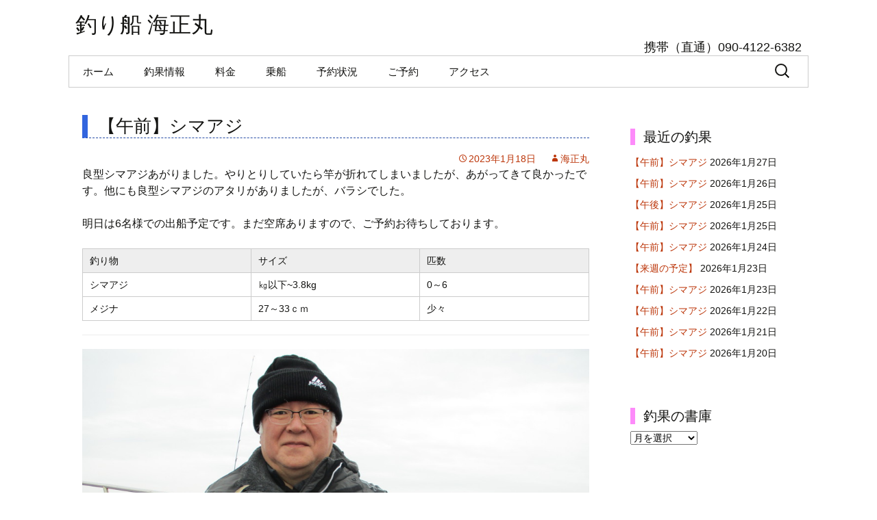

--- FILE ---
content_type: text/html; charset=UTF-8
request_url: http://shiramazukaiseimaru.com/archives/8492
body_size: 10199
content:
<!DOCTYPE html>
<!--[if IE 7]>
<html class="ie ie7" lang="ja"
	prefix="og: https://ogp.me/ns#" >
<![endif]-->
<!--[if IE 8]>
<html class="ie ie8" lang="ja"
	prefix="og: https://ogp.me/ns#" >
<![endif]-->
<!--[if !(IE 7) | !(IE 8)  ]><!-->
<html lang="ja"
	prefix="og: https://ogp.me/ns#" >
<!--<![endif]-->
<head>
	<meta charset="UTF-8">
	<meta name="viewport" content="width=device-width">
	
	<link rel="profile" href="http://gmpg.org/xfn/11">
	<link rel="pingback" href="http://shiramazukaiseimaru.com/xmlrpc.php">
	<!--[if lt IE 9]>
	<script src="http://shiramazukaiseimaru.com/wp-content/themes/twentythirteen/js/html5.js"></script>
	<![endif]-->
	
		<!-- All in One SEO 4.0.18 -->
		<title>【午前】シマアジ | 釣り船 海正丸</title>
		<meta name="description" content="良型シマアジあがりました。やりとりしていたら竿が折れてしまいましたが、あがってきて良かったです。他にも良型シマアジのアタリがありましたが、バラシでした。 明日は6名様での出船予定です。まだ空席ありますので、ご予約お待ちし … 続きを読む 【午前】シマアジ →"/>
		<link rel="canonical" href="http://shiramazukaiseimaru.com/archives/8492" />
		<meta property="og:site_name" content="釣り船 海正丸 | TEL 0470-43-1382 携帯（直通）090-4122-6382" />
		<meta property="og:type" content="article" />
		<meta property="og:title" content="【午前】シマアジ | 釣り船 海正丸" />
		<meta property="og:description" content="良型シマアジあがりました。やりとりしていたら竿が折れてしまいましたが、あがってきて良かったです。他にも良型シマアジのアタリがありましたが、バラシでした。 明日は6名様での出船予定です。まだ空席ありますので、ご予約お待ちし … 続きを読む 【午前】シマアジ →" />
		<meta property="og:url" content="http://shiramazukaiseimaru.com/archives/8492" />
		<meta property="article:published_time" content="2023-01-18T12:00:38Z" />
		<meta property="article:modified_time" content="2023-01-18T12:00:50Z" />
		<meta property="twitter:card" content="summary" />
		<meta property="twitter:domain" content="shiramazukaiseimaru.com" />
		<meta property="twitter:title" content="【午前】シマアジ | 釣り船 海正丸" />
		<meta property="twitter:description" content="良型シマアジあがりました。やりとりしていたら竿が折れてしまいましたが、あがってきて良かったです。他にも良型シマアジのアタリがありましたが、バラシでした。 明日は6名様での出船予定です。まだ空席ありますので、ご予約お待ちし … 続きを読む 【午前】シマアジ →" />
		<meta name="google" content="nositelinkssearchbox" />
		<script type="application/ld+json" class="aioseo-schema">
			{"@context":"https:\/\/schema.org","@graph":[{"@type":"WebSite","@id":"http:\/\/shiramazukaiseimaru.com\/#website","url":"http:\/\/shiramazukaiseimaru.com\/","name":"\u91e3\u308a\u8239 \u6d77\u6b63\u4e38","description":"TEL 0470-43-1382 \u643a\u5e2f\uff08\u76f4\u901a\uff09090-4122-6382","publisher":{"@id":"http:\/\/shiramazukaiseimaru.com\/#organization"}},{"@type":"Organization","@id":"http:\/\/shiramazukaiseimaru.com\/#organization","name":"\u91e3\u308a\u8239 \u6d77\u6b63\u4e38","url":"http:\/\/shiramazukaiseimaru.com\/"},{"@type":"BreadcrumbList","@id":"http:\/\/shiramazukaiseimaru.com\/archives\/8492#breadcrumblist","itemListElement":[{"@type":"ListItem","@id":"http:\/\/shiramazukaiseimaru.com\/#listItem","position":"1","item":{"@id":"http:\/\/shiramazukaiseimaru.com\/#item","name":"\u30db\u30fc\u30e0","description":"\u5357\u623f\u7dcf \u767d\u9593\u6d25\u6e2f\u300c\u6d77\u6b63\u4e38\u300d\u516c\u5f0f\u30b5\u30a4\u30c8 \u30b7\u30de\u30a2\u30b8\u5c02\u9580\u3001\u6b74\u53f2\u3068\u5b9f\u7e3e\u3067\u5fdc\u3048\u307e\u3059\uff01 \u6d77\u6b63\u4e38\uff08\u304b\u3044\u305b\u3044\u307e\u308b\uff09 \u5168\u9577\uff1a15 \u2026 \u7d9a\u304d\u3092\u8aad\u3080 \u3010\u5348\u524d\u3011\u30b7\u30de\u30a2\u30b8 \u2192","url":"http:\/\/shiramazukaiseimaru.com\/"}}]},{"@type":"Person","@id":"http:\/\/shiramazukaiseimaru.com\/archives\/author\/kaisei#author","url":"http:\/\/shiramazukaiseimaru.com\/archives\/author\/kaisei","name":"\u6d77\u6b63\u4e38","image":{"@type":"ImageObject","@id":"http:\/\/shiramazukaiseimaru.com\/archives\/8492#authorImage","url":"http:\/\/1.gravatar.com\/avatar\/4bf583d6cfc740d899a0fc9e88814344?s=96&d=mm&r=g","width":"96","height":"96","caption":"\u6d77\u6b63\u4e38"}},{"@type":"WebPage","@id":"http:\/\/shiramazukaiseimaru.com\/archives\/8492#webpage","url":"http:\/\/shiramazukaiseimaru.com\/archives\/8492","name":"\u3010\u5348\u524d\u3011\u30b7\u30de\u30a2\u30b8 | \u91e3\u308a\u8239 \u6d77\u6b63\u4e38","description":"\u826f\u578b\u30b7\u30de\u30a2\u30b8\u3042\u304c\u308a\u307e\u3057\u305f\u3002\u3084\u308a\u3068\u308a\u3057\u3066\u3044\u305f\u3089\u7aff\u304c\u6298\u308c\u3066\u3057\u307e\u3044\u307e\u3057\u305f\u304c\u3001\u3042\u304c\u3063\u3066\u304d\u3066\u826f\u304b\u3063\u305f\u3067\u3059\u3002\u4ed6\u306b\u3082\u826f\u578b\u30b7\u30de\u30a2\u30b8\u306e\u30a2\u30bf\u30ea\u304c\u3042\u308a\u307e\u3057\u305f\u304c\u3001\u30d0\u30e9\u30b7\u3067\u3057\u305f\u3002 \u660e\u65e5\u306f6\u540d\u69d8\u3067\u306e\u51fa\u8239\u4e88\u5b9a\u3067\u3059\u3002\u307e\u3060\u7a7a\u5e2d\u3042\u308a\u307e\u3059\u306e\u3067\u3001\u3054\u4e88\u7d04\u304a\u5f85\u3061\u3057 \u2026 \u7d9a\u304d\u3092\u8aad\u3080 \u3010\u5348\u524d\u3011\u30b7\u30de\u30a2\u30b8 \u2192","inLanguage":"ja","isPartOf":{"@id":"http:\/\/shiramazukaiseimaru.com\/#website"},"breadcrumb":{"@id":"http:\/\/shiramazukaiseimaru.com\/archives\/8492#breadcrumblist"},"author":"http:\/\/shiramazukaiseimaru.com\/archives\/8492#author","creator":"http:\/\/shiramazukaiseimaru.com\/archives\/8492#author","image":{"@type":"ImageObject","@id":"http:\/\/shiramazukaiseimaru.com\/#mainImage","url":"http:\/\/shiramazukaiseimaru.com\/wp-content\/uploads\/2023\/01\/IMG_1023.jpg","width":"1024","height":"768"},"primaryImageOfPage":{"@id":"http:\/\/shiramazukaiseimaru.com\/archives\/8492#mainImage"},"datePublished":"2023-01-18T12:00:38+09:00","dateModified":"2023-01-18T12:00:50+09:00"},{"@type":"Article","@id":"http:\/\/shiramazukaiseimaru.com\/archives\/8492#article","name":"\u3010\u5348\u524d\u3011\u30b7\u30de\u30a2\u30b8 | \u91e3\u308a\u8239 \u6d77\u6b63\u4e38","description":"\u826f\u578b\u30b7\u30de\u30a2\u30b8\u3042\u304c\u308a\u307e\u3057\u305f\u3002\u3084\u308a\u3068\u308a\u3057\u3066\u3044\u305f\u3089\u7aff\u304c\u6298\u308c\u3066\u3057\u307e\u3044\u307e\u3057\u305f\u304c\u3001\u3042\u304c\u3063\u3066\u304d\u3066\u826f\u304b\u3063\u305f\u3067\u3059\u3002\u4ed6\u306b\u3082\u826f\u578b\u30b7\u30de\u30a2\u30b8\u306e\u30a2\u30bf\u30ea\u304c\u3042\u308a\u307e\u3057\u305f\u304c\u3001\u30d0\u30e9\u30b7\u3067\u3057\u305f\u3002 \u660e\u65e5\u306f6\u540d\u69d8\u3067\u306e\u51fa\u8239\u4e88\u5b9a\u3067\u3059\u3002\u307e\u3060\u7a7a\u5e2d\u3042\u308a\u307e\u3059\u306e\u3067\u3001\u3054\u4e88\u7d04\u304a\u5f85\u3061\u3057 \u2026 \u7d9a\u304d\u3092\u8aad\u3080 \u3010\u5348\u524d\u3011\u30b7\u30de\u30a2\u30b8 \u2192","headline":"\u3010\u5348\u524d\u3011\u30b7\u30de\u30a2\u30b8","author":{"@id":"http:\/\/shiramazukaiseimaru.com\/archives\/author\/kaisei#author"},"publisher":{"@id":"http:\/\/shiramazukaiseimaru.com\/#organization"},"datePublished":"2023-01-18T12:00:38+09:00","dateModified":"2023-01-18T12:00:50+09:00","articleSection":"\u91e3\u679c","mainEntityOfPage":{"@id":"http:\/\/shiramazukaiseimaru.com\/archives\/8492#webpage"},"isPartOf":{"@id":"http:\/\/shiramazukaiseimaru.com\/archives\/8492#webpage"},"image":{"@type":"ImageObject","@id":"http:\/\/shiramazukaiseimaru.com\/#articleImage","url":"http:\/\/shiramazukaiseimaru.com\/wp-content\/uploads\/2023\/01\/IMG_1023.jpg","width":"1024","height":"768"}}]}
		</script>
		<!-- All in One SEO -->

<link rel='dns-prefetch' href='//fonts.googleapis.com' />
<link rel='dns-prefetch' href='//s.w.org' />
<link href='https://fonts.gstatic.com' crossorigin rel='preconnect' />
<link rel="alternate" type="application/rss+xml" title="釣り船 海正丸 &raquo; フィード" href="http://shiramazukaiseimaru.com/feed" />
<link rel="alternate" type="application/rss+xml" title="釣り船 海正丸 &raquo; コメントフィード" href="http://shiramazukaiseimaru.com/comments/feed" />
		<script>
			window._wpemojiSettings = {"baseUrl":"https:\/\/s.w.org\/images\/core\/emoji\/13.0.1\/72x72\/","ext":".png","svgUrl":"https:\/\/s.w.org\/images\/core\/emoji\/13.0.1\/svg\/","svgExt":".svg","source":{"concatemoji":"http:\/\/shiramazukaiseimaru.com\/wp-includes\/js\/wp-emoji-release.min.js?ver=5.7.14"}};
			!function(e,a,t){var n,r,o,i=a.createElement("canvas"),p=i.getContext&&i.getContext("2d");function s(e,t){var a=String.fromCharCode;p.clearRect(0,0,i.width,i.height),p.fillText(a.apply(this,e),0,0);e=i.toDataURL();return p.clearRect(0,0,i.width,i.height),p.fillText(a.apply(this,t),0,0),e===i.toDataURL()}function c(e){var t=a.createElement("script");t.src=e,t.defer=t.type="text/javascript",a.getElementsByTagName("head")[0].appendChild(t)}for(o=Array("flag","emoji"),t.supports={everything:!0,everythingExceptFlag:!0},r=0;r<o.length;r++)t.supports[o[r]]=function(e){if(!p||!p.fillText)return!1;switch(p.textBaseline="top",p.font="600 32px Arial",e){case"flag":return s([127987,65039,8205,9895,65039],[127987,65039,8203,9895,65039])?!1:!s([55356,56826,55356,56819],[55356,56826,8203,55356,56819])&&!s([55356,57332,56128,56423,56128,56418,56128,56421,56128,56430,56128,56423,56128,56447],[55356,57332,8203,56128,56423,8203,56128,56418,8203,56128,56421,8203,56128,56430,8203,56128,56423,8203,56128,56447]);case"emoji":return!s([55357,56424,8205,55356,57212],[55357,56424,8203,55356,57212])}return!1}(o[r]),t.supports.everything=t.supports.everything&&t.supports[o[r]],"flag"!==o[r]&&(t.supports.everythingExceptFlag=t.supports.everythingExceptFlag&&t.supports[o[r]]);t.supports.everythingExceptFlag=t.supports.everythingExceptFlag&&!t.supports.flag,t.DOMReady=!1,t.readyCallback=function(){t.DOMReady=!0},t.supports.everything||(n=function(){t.readyCallback()},a.addEventListener?(a.addEventListener("DOMContentLoaded",n,!1),e.addEventListener("load",n,!1)):(e.attachEvent("onload",n),a.attachEvent("onreadystatechange",function(){"complete"===a.readyState&&t.readyCallback()})),(n=t.source||{}).concatemoji?c(n.concatemoji):n.wpemoji&&n.twemoji&&(c(n.twemoji),c(n.wpemoji)))}(window,document,window._wpemojiSettings);
		</script>
		<style>
img.wp-smiley,
img.emoji {
	display: inline !important;
	border: none !important;
	box-shadow: none !important;
	height: 1em !important;
	width: 1em !important;
	margin: 0 .07em !important;
	vertical-align: -0.1em !important;
	background: none !important;
	padding: 0 !important;
}
</style>
	<link rel='stylesheet' id='colorbox-theme1-css'  href='http://shiramazukaiseimaru.com/wp-content/plugins/jquery-colorbox/themes/theme1/colorbox.css?ver=4.6.2' media='screen' />
<link rel='stylesheet' id='wp-block-library-css'  href='http://shiramazukaiseimaru.com/wp-includes/css/dist/block-library/style.min.css?ver=5.7.14' media='all' />
<link rel='stylesheet' id='wp-block-library-theme-css'  href='http://shiramazukaiseimaru.com/wp-includes/css/dist/block-library/theme.min.css?ver=5.7.14' media='all' />
<link rel='stylesheet' id='twentythirteen-fonts-css'  href='https://fonts.googleapis.com/css?family=Source+Sans+Pro%3A300%2C400%2C700%2C300italic%2C400italic%2C700italic%7CBitter%3A400%2C700&#038;subset=latin%2Clatin-ext&#038;display=fallback' media='all' />
<link rel='stylesheet' id='genericons-css'  href='http://shiramazukaiseimaru.com/wp-content/themes/twentythirteen/genericons/genericons.css?ver=3.0.3' media='all' />
<link rel='stylesheet' id='twentythirteen-style-css'  href='http://shiramazukaiseimaru.com/wp-content/themes/kaiseimaru/style.css?ver=20190507' media='all' />
<link rel='stylesheet' id='twentythirteen-block-style-css'  href='http://shiramazukaiseimaru.com/wp-content/themes/twentythirteen/css/blocks.css?ver=20190102' media='all' />
<!--[if lt IE 9]>
<link rel='stylesheet' id='twentythirteen-ie-css'  href='http://shiramazukaiseimaru.com/wp-content/themes/twentythirteen/css/ie.css?ver=20150214' media='all' />
<![endif]-->
<script src='http://shiramazukaiseimaru.com/wp-includes/js/jquery/jquery.min.js?ver=3.5.1' id='jquery-core-js'></script>
<script src='http://shiramazukaiseimaru.com/wp-includes/js/jquery/jquery-migrate.min.js?ver=3.3.2' id='jquery-migrate-js'></script>
<script id='colorbox-js-extra'>
var jQueryColorboxSettingsArray = {"jQueryColorboxVersion":"4.6.2","colorboxInline":"false","colorboxIframe":"false","colorboxGroupId":"","colorboxTitle":"","colorboxWidth":"false","colorboxHeight":"false","colorboxMaxWidth":"false","colorboxMaxHeight":"false","colorboxSlideshow":"false","colorboxSlideshowAuto":"false","colorboxScalePhotos":"false","colorboxPreloading":"false","colorboxOverlayClose":"true","colorboxLoop":"true","colorboxEscKey":"true","colorboxArrowKey":"true","colorboxScrolling":"true","colorboxOpacity":"0.85","colorboxTransition":"elastic","colorboxSpeed":"350","colorboxSlideshowSpeed":"2500","colorboxClose":"close","colorboxNext":"next","colorboxPrevious":"previous","colorboxSlideshowStart":"start slideshow","colorboxSlideshowStop":"stop slideshow","colorboxCurrent":"{current} of {total} images","colorboxXhrError":"This content failed to load.","colorboxImgError":"This image failed to load.","colorboxImageMaxWidth":"false","colorboxImageMaxHeight":"false","colorboxImageHeight":"false","colorboxImageWidth":"false","colorboxLinkHeight":"false","colorboxLinkWidth":"false","colorboxInitialHeight":"100","colorboxInitialWidth":"300","autoColorboxJavaScript":"","autoHideFlash":"","autoColorbox":"true","autoColorboxGalleries":"","addZoomOverlay":"","useGoogleJQuery":"","colorboxAddClassToLinks":""};
</script>
<script src='http://shiramazukaiseimaru.com/wp-content/plugins/jquery-colorbox/js/jquery.colorbox-min.js?ver=1.4.33' id='colorbox-js'></script>
<script src='http://shiramazukaiseimaru.com/wp-content/plugins/jquery-colorbox/js/jquery-colorbox-wrapper-min.js?ver=4.6.2' id='colorbox-wrapper-js'></script>
<link rel="https://api.w.org/" href="http://shiramazukaiseimaru.com/wp-json/" /><link rel="alternate" type="application/json" href="http://shiramazukaiseimaru.com/wp-json/wp/v2/posts/8492" /><link rel="EditURI" type="application/rsd+xml" title="RSD" href="http://shiramazukaiseimaru.com/xmlrpc.php?rsd" />
<link rel="wlwmanifest" type="application/wlwmanifest+xml" href="http://shiramazukaiseimaru.com/wp-includes/wlwmanifest.xml" /> 
<meta name="generator" content="WordPress 5.7.14" />
<link rel='shortlink' href='http://shiramazukaiseimaru.com/?p=8492' />
<link rel="alternate" type="application/json+oembed" href="http://shiramazukaiseimaru.com/wp-json/oembed/1.0/embed?url=http%3A%2F%2Fshiramazukaiseimaru.com%2Farchives%2F8492" />
<link rel="alternate" type="text/xml+oembed" href="http://shiramazukaiseimaru.com/wp-json/oembed/1.0/embed?url=http%3A%2F%2Fshiramazukaiseimaru.com%2Farchives%2F8492&#038;format=xml" />
<style type="text/css" media="screen">body{position:relative}#dynamic-to-top{display:none;overflow:hidden;width:auto;z-index:90;position:fixed;bottom:20px;right:20px;top:auto;left:auto;font-family:sans-serif;font-size:1em;color:#fff;text-decoration:none;text-shadow:0 1px 0 #333;font-weight:bold;padding:15px 14px;border:1px solid #254ba5;background:#254ba5;-webkit-background-origin:border;-moz-background-origin:border;-icab-background-origin:border;-khtml-background-origin:border;-o-background-origin:border;background-origin:border;-webkit-background-clip:padding-box;-moz-background-clip:padding-box;-icab-background-clip:padding-box;-khtml-background-clip:padding-box;-o-background-clip:padding-box;background-clip:padding-box;-webkit-box-shadow:0 1px 3px rgba( 0, 0, 0, 0.4 ), inset 0 0 0 1px rgba( 0, 0, 0, 0.2 ), inset 0 1px 0 rgba( 255, 255, 255, .4 ), inset 0 10px 10px rgba( 255, 255, 255, .1 );-ms-box-shadow:0 1px 3px rgba( 0, 0, 0, 0.4 ), inset 0 0 0 1px rgba( 0, 0, 0, 0.2 ), inset 0 1px 0 rgba( 255, 255, 255, .4 ), inset 0 10px 10px rgba( 255, 255, 255, .1 );-moz-box-shadow:0 1px 3px rgba( 0, 0, 0, 0.4 ), inset 0 0 0 1px rgba( 0, 0, 0, 0.2 ), inset 0 1px 0 rgba( 255, 255, 255, .4 ), inset 0 10px 10px rgba( 255, 255, 255, .1 );-o-box-shadow:0 1px 3px rgba( 0, 0, 0, 0.4 ), inset 0 0 0 1px rgba( 0, 0, 0, 0.2 ), inset 0 1px 0 rgba( 255, 255, 255, .4 ), inset 0 10px 10px rgba( 255, 255, 255, .1 );-khtml-box-shadow:0 1px 3px rgba( 0, 0, 0, 0.4 ), inset 0 0 0 1px rgba( 0, 0, 0, 0.2 ), inset 0 1px 0 rgba( 255, 255, 255, .4 ), inset 0 10px 10px rgba( 255, 255, 255, .1 );-icab-box-shadow:0 1px 3px rgba( 0, 0, 0, 0.4 ), inset 0 0 0 1px rgba( 0, 0, 0, 0.2 ), inset 0 1px 0 rgba( 255, 255, 255, .4 ), inset 0 10px 10px rgba( 255, 255, 255, .1 );box-shadow:0 1px 3px rgba( 0, 0, 0, 0.4 ), inset 0 0 0 1px rgba( 0, 0, 0, 0.2 ), inset 0 1px 0 rgba( 255, 255, 255, .4 ), inset 0 10px 10px rgba( 255, 255, 255, .1 );-webkit-border-radius:30px;-moz-border-radius:30px;-icab-border-radius:30px;-khtml-border-radius:30px;border-radius:30px}#dynamic-to-top:hover{background:#4e87cf;background:#254ba5 -webkit-gradient( linear, 0% 0%, 0% 100%, from( rgba( 255, 255, 255, .2 ) ), to( rgba( 0, 0, 0, 0 ) ) );background:#254ba5 -webkit-linear-gradient( top, rgba( 255, 255, 255, .2 ), rgba( 0, 0, 0, 0 ) );background:#254ba5 -khtml-linear-gradient( top, rgba( 255, 255, 255, .2 ), rgba( 0, 0, 0, 0 ) );background:#254ba5 -moz-linear-gradient( top, rgba( 255, 255, 255, .2 ), rgba( 0, 0, 0, 0 ) );background:#254ba5 -o-linear-gradient( top, rgba( 255, 255, 255, .2 ), rgba( 0, 0, 0, 0 ) );background:#254ba5 -ms-linear-gradient( top, rgba( 255, 255, 255, .2 ), rgba( 0, 0, 0, 0 ) );background:#254ba5 -icab-linear-gradient( top, rgba( 255, 255, 255, .2 ), rgba( 0, 0, 0, 0 ) );background:#254ba5 linear-gradient( top, rgba( 255, 255, 255, .2 ), rgba( 0, 0, 0, 0 ) );cursor:pointer}#dynamic-to-top:active{background:#254ba5;background:#254ba5 -webkit-gradient( linear, 0% 0%, 0% 100%, from( rgba( 0, 0, 0, .3 ) ), to( rgba( 0, 0, 0, 0 ) ) );background:#254ba5 -webkit-linear-gradient( top, rgba( 0, 0, 0, .1 ), rgba( 0, 0, 0, 0 ) );background:#254ba5 -moz-linear-gradient( top, rgba( 0, 0, 0, .1 ), rgba( 0, 0, 0, 0 ) );background:#254ba5 -khtml-linear-gradient( top, rgba( 0, 0, 0, .1 ), rgba( 0, 0, 0, 0 ) );background:#254ba5 -o-linear-gradient( top, rgba( 0, 0, 0, .1 ), rgba( 0, 0, 0, 0 ) );background:#254ba5 -ms-linear-gradient( top, rgba( 0, 0, 0, .1 ), rgba( 0, 0, 0, 0 ) );background:#254ba5 -icab-linear-gradient( top, rgba( 0, 0, 0, .1 ), rgba( 0, 0, 0, 0 ) );background:#254ba5 linear-gradient( top, rgba( 0, 0, 0, .1 ), rgba( 0, 0, 0, 0 ) )}#dynamic-to-top,#dynamic-to-top:active,#dynamic-to-top:focus,#dynamic-to-top:hover{outline:none}#dynamic-to-top span{display:block;overflow:hidden;width:14px;height:12px;background:url( http://shiramazukaiseimaru.com/wp-content/plugins/dynamic-to-top/css/images/up.png )no-repeat center center}</style>
<script>
  (function(i,s,o,g,r,a,m){i['GoogleAnalyticsObject']=r;i[r]=i[r]||function(){
  (i[r].q=i[r].q||[]).push(arguments)},i[r].l=1*new Date();a=s.createElement(o),
  m=s.getElementsByTagName(o)[0];a.async=1;a.src=g;m.parentNode.insertBefore(a,m)
  })(window,document,'script','//www.google-analytics.com/analytics.js','ga');

  ga('create', 'UA-51108656-1', 'shiramazukaiseimaru.com');
  ga('send', 'pageview');

</script>

</head>

<body class="post-template-default single single-post postid-8492 single-format-standard wp-embed-responsive sidebar">
	<div id="page" class="hfeed site">
		<header id="masthead" class="site-header" role="banner">
			<a class="home-link" href="http://shiramazukaiseimaru.com/" title="釣り船 海正丸" rel="home" data-wpel-link="internal">
				<h1 class="site-title">釣り船 海正丸</h1>
<!--				<h2 class="site-description">TEL 0470-43-1382 携帯（直通）090-4122-6382</h2> -->
				<h2 class="site-description">携帯（直通）090-4122-6382</h2>
			</a>

			<div id="navbar" class="navbar">
				<nav id="site-navigation" class="navigation main-navigation" role="navigation">
					<h3 class="menu-toggle">メニュー</h3>
					<a class="screen-reader-text skip-link" href="#content" title="コンテンツへスキップ">コンテンツへスキップ</a>
					<div class="menu-%e3%83%98%e3%83%83%e3%83%80%e3%83%a1%e3%83%8b%e3%83%a5%e3%83%bc-container"><ul id="menu-%e3%83%98%e3%83%83%e3%83%80%e3%83%a1%e3%83%8b%e3%83%a5%e3%83%bc" class="nav-menu"><li id="menu-item-9" class="menu-item menu-item-type-post_type menu-item-object-page menu-item-home menu-item-9"><a href="http://shiramazukaiseimaru.com/" data-wpel-link="internal">ホーム</a></li>
<li id="menu-item-176" class="menu-item menu-item-type-post_type menu-item-object-page current_page_parent menu-item-176"><a href="http://shiramazukaiseimaru.com/choka" data-wpel-link="internal">釣果情報</a></li>
<li id="menu-item-18" class="menu-item menu-item-type-post_type menu-item-object-page menu-item-18"><a href="http://shiramazukaiseimaru.com/ryokin" data-wpel-link="internal">料金</a></li>
<li id="menu-item-59" class="menu-item menu-item-type-post_type menu-item-object-page menu-item-59"><a href="http://shiramazukaiseimaru.com/zyosen" data-wpel-link="internal">乗船</a></li>
<li id="menu-item-207" class="menu-item menu-item-type-post_type menu-item-object-page menu-item-207"><a href="http://shiramazukaiseimaru.com/yoyaku_calendar" data-wpel-link="internal">予約状況</a></li>
<li id="menu-item-206" class="menu-item menu-item-type-post_type menu-item-object-page menu-item-206"><a href="http://shiramazukaiseimaru.com/yoyaku" data-wpel-link="internal">ご予約</a></li>
<li id="menu-item-17" class="menu-item menu-item-type-post_type menu-item-object-page menu-item-17"><a href="http://shiramazukaiseimaru.com/access" data-wpel-link="internal">アクセス</a></li>
</ul></div>					<form role="search" method="get" class="search-form" action="http://shiramazukaiseimaru.com/">
				<label>
					<span class="screen-reader-text">検索:</span>
					<input type="search" class="search-field" placeholder="検索&hellip;" value="" name="s" />
				</label>
				<input type="submit" class="search-submit" value="検索" />
			</form>				</nav><!-- #site-navigation -->
			</div><!-- #navbar -->
		</header><!-- #masthead -->

		<div id="main" class="site-main">

	<div id="primary" class="content-area">
		<div id="content" class="site-content" role="main">

			
				
<article id="post-8492" class="post-8492 post type-post status-publish format-standard has-post-thumbnail hentry category-choka">
	<header class="entry-header">
				<div class="entry-thumbnail">
			<img width="604" height="270" src="http://shiramazukaiseimaru.com/wp-content/uploads/2023/01/IMG_1023-604x270.jpg" class="attachment-post-thumbnail size-post-thumbnail colorbox-8492  wp-post-image" alt="" loading="lazy" />		</div>
		
				<h1 class="entry-title">【午前】シマアジ</h1>
		
		<div class="entry-meta">
			<span class="date"><a href="http://shiramazukaiseimaru.com/archives/8492" title="【午前】シマアジ へのパーマリンク" rel="bookmark" data-wpel-link="internal"><time class="entry-date" datetime="2023-01-18T21:00:38+09:00">2023年1月18日</time></a></span><span class="categories-links"><a href="http://shiramazukaiseimaru.com/archives/category/choka" rel="category tag" data-wpel-link="internal">釣果</a></span><span class="author vcard"><a class="url fn n" href="http://shiramazukaiseimaru.com/archives/author/kaisei" title="海正丸 の投稿をすべて表示" rel="author" data-wpel-link="internal">海正丸</a></span>					</div><!-- .entry-meta -->
	</header><!-- .entry-header -->

		<div class="entry-content">
		
<p>良型シマアジあがりました。やりとりしていたら竿が折れてしまいましたが、あがってきて良かったです。他にも良型シマアジのアタリがありましたが、バラシでした。</p>



<p>明日は6名様での出船予定です。まだ空席ありますので、ご予約お待ちしております。</p>



<figure class="wp-block-table"><table><tbody><tr><td>釣り<strong>物</strong></td><td><strong>サイズ</strong></td><td><strong>匹数</strong></td></tr><tr><td>シマアジ</td><td>㎏以下~3.8kg</td><td>0～6</td></tr><tr><td>メジナ</td><td>27～33ｃｍ</td><td>少々</td></tr></tbody></table></figure>



<figure class="wp-block-image size-large"><a href="http://shiramazukaiseimaru.com/wp-content/uploads/2023/01/IMG_1023.jpg" data-wpel-link="internal"><img loading="lazy" width="1024" height="768" src="http://shiramazukaiseimaru.com/wp-content/uploads/2023/01/IMG_1023.jpg" alt="" class="wp-image-8493 colorbox-8492" srcset="http://shiramazukaiseimaru.com/wp-content/uploads/2023/01/IMG_1023.jpg 1024w, http://shiramazukaiseimaru.com/wp-content/uploads/2023/01/IMG_1023-300x225.jpg 300w, http://shiramazukaiseimaru.com/wp-content/uploads/2023/01/IMG_1023-768x576.jpg 768w" sizes="(max-width: 1024px) 100vw, 1024px" /></a></figure>



<p id="block-c4a4f6be-fcc2-4045-a617-dcf5292ed986">波の高さ：1.0～1.5ｍ<br>水温：17.2～17.6℃<br>鮮色：うすにごり<br>風：北3～5ｍ<br>潮は流れていた</p>
	</div><!-- .entry-content -->
	
	<footer class="entry-meta">
		
			</footer><!-- .entry-meta -->
</article><!-- #post -->
						<nav class="navigation post-navigation" role="navigation">
		<h1 class="screen-reader-text">投稿ナビゲーション</h1>
		<div class="nav-links">

			<a href="http://shiramazukaiseimaru.com/archives/8489" rel="prev" data-wpel-link="internal"><span class="meta-nav">&larr;</span> 【午前】シマアジ</a>			<a href="http://shiramazukaiseimaru.com/archives/8495" rel="next" data-wpel-link="internal">【午前】シマアジ <span class="meta-nav">&rarr;</span></a>
		</div><!-- .nav-links -->
	</nav><!-- .navigation -->
						
<div id="comments" class="comments-area">

	
	
</div><!-- #comments -->

			
		</div><!-- #content -->
	</div><!-- #primary -->

	<div id="tertiary" class="sidebar-container" role="complementary">
		<div class="sidebar-inner">
			<div class="widget-area">
				
		<aside id="recent-posts-2" class="widget widget_recent_entries">
		<h3 class="widget-title">最近の釣果</h3>
		<ul>
											<li>
					<a href="http://shiramazukaiseimaru.com/archives/11512" data-wpel-link="internal">【午前】シマアジ</a>
											<span class="post-date">2026年1月27日</span>
									</li>
											<li>
					<a href="http://shiramazukaiseimaru.com/archives/11509" data-wpel-link="internal">【午前】シマアジ</a>
											<span class="post-date">2026年1月26日</span>
									</li>
											<li>
					<a href="http://shiramazukaiseimaru.com/archives/11506" data-wpel-link="internal">【午後】シマアジ</a>
											<span class="post-date">2026年1月25日</span>
									</li>
											<li>
					<a href="http://shiramazukaiseimaru.com/archives/11502" data-wpel-link="internal">【午前】シマアジ</a>
											<span class="post-date">2026年1月25日</span>
									</li>
											<li>
					<a href="http://shiramazukaiseimaru.com/archives/11496" data-wpel-link="internal">【午前】シマアジ</a>
											<span class="post-date">2026年1月24日</span>
									</li>
											<li>
					<a href="http://shiramazukaiseimaru.com/archives/11493" data-wpel-link="internal">【来週の予定】</a>
											<span class="post-date">2026年1月23日</span>
									</li>
											<li>
					<a href="http://shiramazukaiseimaru.com/archives/11487" data-wpel-link="internal">【午前】シマアジ</a>
											<span class="post-date">2026年1月23日</span>
									</li>
											<li>
					<a href="http://shiramazukaiseimaru.com/archives/11477" data-wpel-link="internal">【午前】シマアジ</a>
											<span class="post-date">2026年1月22日</span>
									</li>
											<li>
					<a href="http://shiramazukaiseimaru.com/archives/11469" data-wpel-link="internal">【午前】シマアジ</a>
											<span class="post-date">2026年1月21日</span>
									</li>
											<li>
					<a href="http://shiramazukaiseimaru.com/archives/11458" data-wpel-link="internal">【午前】シマアジ</a>
											<span class="post-date">2026年1月20日</span>
									</li>
					</ul>

		</aside><aside id="archives-3" class="widget widget_archive"><h3 class="widget-title">釣果の書庫</h3>		<label class="screen-reader-text" for="archives-dropdown-3">釣果の書庫</label>
		<select id="archives-dropdown-3" name="archive-dropdown">
			
			<option value="">月を選択</option>
				<option value='http://shiramazukaiseimaru.com/archives/date/2026/01'> 2026年1月 </option>
	<option value='http://shiramazukaiseimaru.com/archives/date/2025/12'> 2025年12月 </option>
	<option value='http://shiramazukaiseimaru.com/archives/date/2025/11'> 2025年11月 </option>
	<option value='http://shiramazukaiseimaru.com/archives/date/2025/10'> 2025年10月 </option>
	<option value='http://shiramazukaiseimaru.com/archives/date/2025/09'> 2025年9月 </option>
	<option value='http://shiramazukaiseimaru.com/archives/date/2025/08'> 2025年8月 </option>
	<option value='http://shiramazukaiseimaru.com/archives/date/2025/07'> 2025年7月 </option>
	<option value='http://shiramazukaiseimaru.com/archives/date/2025/06'> 2025年6月 </option>
	<option value='http://shiramazukaiseimaru.com/archives/date/2025/05'> 2025年5月 </option>
	<option value='http://shiramazukaiseimaru.com/archives/date/2025/04'> 2025年4月 </option>
	<option value='http://shiramazukaiseimaru.com/archives/date/2025/03'> 2025年3月 </option>
	<option value='http://shiramazukaiseimaru.com/archives/date/2025/02'> 2025年2月 </option>
	<option value='http://shiramazukaiseimaru.com/archives/date/2025/01'> 2025年1月 </option>
	<option value='http://shiramazukaiseimaru.com/archives/date/2024/12'> 2024年12月 </option>
	<option value='http://shiramazukaiseimaru.com/archives/date/2024/11'> 2024年11月 </option>
	<option value='http://shiramazukaiseimaru.com/archives/date/2024/10'> 2024年10月 </option>
	<option value='http://shiramazukaiseimaru.com/archives/date/2024/09'> 2024年9月 </option>
	<option value='http://shiramazukaiseimaru.com/archives/date/2024/08'> 2024年8月 </option>
	<option value='http://shiramazukaiseimaru.com/archives/date/2024/07'> 2024年7月 </option>
	<option value='http://shiramazukaiseimaru.com/archives/date/2024/06'> 2024年6月 </option>
	<option value='http://shiramazukaiseimaru.com/archives/date/2024/05'> 2024年5月 </option>
	<option value='http://shiramazukaiseimaru.com/archives/date/2024/04'> 2024年4月 </option>
	<option value='http://shiramazukaiseimaru.com/archives/date/2024/03'> 2024年3月 </option>
	<option value='http://shiramazukaiseimaru.com/archives/date/2024/02'> 2024年2月 </option>
	<option value='http://shiramazukaiseimaru.com/archives/date/2024/01'> 2024年1月 </option>
	<option value='http://shiramazukaiseimaru.com/archives/date/2023/12'> 2023年12月 </option>
	<option value='http://shiramazukaiseimaru.com/archives/date/2023/11'> 2023年11月 </option>
	<option value='http://shiramazukaiseimaru.com/archives/date/2023/10'> 2023年10月 </option>
	<option value='http://shiramazukaiseimaru.com/archives/date/2023/09'> 2023年9月 </option>
	<option value='http://shiramazukaiseimaru.com/archives/date/2023/08'> 2023年8月 </option>
	<option value='http://shiramazukaiseimaru.com/archives/date/2023/07'> 2023年7月 </option>
	<option value='http://shiramazukaiseimaru.com/archives/date/2023/06'> 2023年6月 </option>
	<option value='http://shiramazukaiseimaru.com/archives/date/2023/05'> 2023年5月 </option>
	<option value='http://shiramazukaiseimaru.com/archives/date/2023/04'> 2023年4月 </option>
	<option value='http://shiramazukaiseimaru.com/archives/date/2023/03'> 2023年3月 </option>
	<option value='http://shiramazukaiseimaru.com/archives/date/2023/02'> 2023年2月 </option>
	<option value='http://shiramazukaiseimaru.com/archives/date/2023/01'> 2023年1月 </option>
	<option value='http://shiramazukaiseimaru.com/archives/date/2022/12'> 2022年12月 </option>
	<option value='http://shiramazukaiseimaru.com/archives/date/2022/11'> 2022年11月 </option>
	<option value='http://shiramazukaiseimaru.com/archives/date/2022/10'> 2022年10月 </option>
	<option value='http://shiramazukaiseimaru.com/archives/date/2022/09'> 2022年9月 </option>
	<option value='http://shiramazukaiseimaru.com/archives/date/2022/08'> 2022年8月 </option>
	<option value='http://shiramazukaiseimaru.com/archives/date/2022/07'> 2022年7月 </option>
	<option value='http://shiramazukaiseimaru.com/archives/date/2022/06'> 2022年6月 </option>
	<option value='http://shiramazukaiseimaru.com/archives/date/2022/05'> 2022年5月 </option>
	<option value='http://shiramazukaiseimaru.com/archives/date/2022/04'> 2022年4月 </option>
	<option value='http://shiramazukaiseimaru.com/archives/date/2022/03'> 2022年3月 </option>
	<option value='http://shiramazukaiseimaru.com/archives/date/2022/02'> 2022年2月 </option>
	<option value='http://shiramazukaiseimaru.com/archives/date/2022/01'> 2022年1月 </option>
	<option value='http://shiramazukaiseimaru.com/archives/date/2021/12'> 2021年12月 </option>
	<option value='http://shiramazukaiseimaru.com/archives/date/2021/11'> 2021年11月 </option>
	<option value='http://shiramazukaiseimaru.com/archives/date/2021/10'> 2021年10月 </option>
	<option value='http://shiramazukaiseimaru.com/archives/date/2021/09'> 2021年9月 </option>
	<option value='http://shiramazukaiseimaru.com/archives/date/2021/08'> 2021年8月 </option>
	<option value='http://shiramazukaiseimaru.com/archives/date/2021/07'> 2021年7月 </option>
	<option value='http://shiramazukaiseimaru.com/archives/date/2021/05'> 2021年5月 </option>
	<option value='http://shiramazukaiseimaru.com/archives/date/2021/04'> 2021年4月 </option>
	<option value='http://shiramazukaiseimaru.com/archives/date/2021/03'> 2021年3月 </option>
	<option value='http://shiramazukaiseimaru.com/archives/date/2021/02'> 2021年2月 </option>
	<option value='http://shiramazukaiseimaru.com/archives/date/2021/01'> 2021年1月 </option>
	<option value='http://shiramazukaiseimaru.com/archives/date/2020/12'> 2020年12月 </option>
	<option value='http://shiramazukaiseimaru.com/archives/date/2020/11'> 2020年11月 </option>
	<option value='http://shiramazukaiseimaru.com/archives/date/2020/10'> 2020年10月 </option>
	<option value='http://shiramazukaiseimaru.com/archives/date/2020/09'> 2020年9月 </option>
	<option value='http://shiramazukaiseimaru.com/archives/date/2020/08'> 2020年8月 </option>
	<option value='http://shiramazukaiseimaru.com/archives/date/2020/07'> 2020年7月 </option>
	<option value='http://shiramazukaiseimaru.com/archives/date/2020/06'> 2020年6月 </option>
	<option value='http://shiramazukaiseimaru.com/archives/date/2020/05'> 2020年5月 </option>
	<option value='http://shiramazukaiseimaru.com/archives/date/2020/04'> 2020年4月 </option>
	<option value='http://shiramazukaiseimaru.com/archives/date/2020/03'> 2020年3月 </option>
	<option value='http://shiramazukaiseimaru.com/archives/date/2020/02'> 2020年2月 </option>
	<option value='http://shiramazukaiseimaru.com/archives/date/2020/01'> 2020年1月 </option>
	<option value='http://shiramazukaiseimaru.com/archives/date/2019/12'> 2019年12月 </option>
	<option value='http://shiramazukaiseimaru.com/archives/date/2019/11'> 2019年11月 </option>
	<option value='http://shiramazukaiseimaru.com/archives/date/2019/10'> 2019年10月 </option>
	<option value='http://shiramazukaiseimaru.com/archives/date/2019/09'> 2019年9月 </option>
	<option value='http://shiramazukaiseimaru.com/archives/date/2019/08'> 2019年8月 </option>
	<option value='http://shiramazukaiseimaru.com/archives/date/2019/07'> 2019年7月 </option>
	<option value='http://shiramazukaiseimaru.com/archives/date/2019/06'> 2019年6月 </option>
	<option value='http://shiramazukaiseimaru.com/archives/date/2019/05'> 2019年5月 </option>
	<option value='http://shiramazukaiseimaru.com/archives/date/2019/04'> 2019年4月 </option>
	<option value='http://shiramazukaiseimaru.com/archives/date/2019/03'> 2019年3月 </option>
	<option value='http://shiramazukaiseimaru.com/archives/date/2019/02'> 2019年2月 </option>
	<option value='http://shiramazukaiseimaru.com/archives/date/2019/01'> 2019年1月 </option>
	<option value='http://shiramazukaiseimaru.com/archives/date/2018/12'> 2018年12月 </option>
	<option value='http://shiramazukaiseimaru.com/archives/date/2018/11'> 2018年11月 </option>
	<option value='http://shiramazukaiseimaru.com/archives/date/2018/10'> 2018年10月 </option>
	<option value='http://shiramazukaiseimaru.com/archives/date/2018/09'> 2018年9月 </option>
	<option value='http://shiramazukaiseimaru.com/archives/date/2018/08'> 2018年8月 </option>
	<option value='http://shiramazukaiseimaru.com/archives/date/2018/07'> 2018年7月 </option>
	<option value='http://shiramazukaiseimaru.com/archives/date/2018/06'> 2018年6月 </option>
	<option value='http://shiramazukaiseimaru.com/archives/date/2018/05'> 2018年5月 </option>
	<option value='http://shiramazukaiseimaru.com/archives/date/2018/04'> 2018年4月 </option>
	<option value='http://shiramazukaiseimaru.com/archives/date/2018/03'> 2018年3月 </option>
	<option value='http://shiramazukaiseimaru.com/archives/date/2018/02'> 2018年2月 </option>
	<option value='http://shiramazukaiseimaru.com/archives/date/2018/01'> 2018年1月 </option>
	<option value='http://shiramazukaiseimaru.com/archives/date/2017/12'> 2017年12月 </option>
	<option value='http://shiramazukaiseimaru.com/archives/date/2017/11'> 2017年11月 </option>
	<option value='http://shiramazukaiseimaru.com/archives/date/2017/10'> 2017年10月 </option>
	<option value='http://shiramazukaiseimaru.com/archives/date/2017/09'> 2017年9月 </option>
	<option value='http://shiramazukaiseimaru.com/archives/date/2017/08'> 2017年8月 </option>
	<option value='http://shiramazukaiseimaru.com/archives/date/2017/07'> 2017年7月 </option>
	<option value='http://shiramazukaiseimaru.com/archives/date/2017/06'> 2017年6月 </option>
	<option value='http://shiramazukaiseimaru.com/archives/date/2017/05'> 2017年5月 </option>
	<option value='http://shiramazukaiseimaru.com/archives/date/2017/04'> 2017年4月 </option>
	<option value='http://shiramazukaiseimaru.com/archives/date/2017/03'> 2017年3月 </option>
	<option value='http://shiramazukaiseimaru.com/archives/date/2017/02'> 2017年2月 </option>
	<option value='http://shiramazukaiseimaru.com/archives/date/2017/01'> 2017年1月 </option>
	<option value='http://shiramazukaiseimaru.com/archives/date/2016/12'> 2016年12月 </option>
	<option value='http://shiramazukaiseimaru.com/archives/date/2016/11'> 2016年11月 </option>
	<option value='http://shiramazukaiseimaru.com/archives/date/2016/10'> 2016年10月 </option>
	<option value='http://shiramazukaiseimaru.com/archives/date/2016/09'> 2016年9月 </option>
	<option value='http://shiramazukaiseimaru.com/archives/date/2016/08'> 2016年8月 </option>
	<option value='http://shiramazukaiseimaru.com/archives/date/2016/07'> 2016年7月 </option>
	<option value='http://shiramazukaiseimaru.com/archives/date/2016/06'> 2016年6月 </option>
	<option value='http://shiramazukaiseimaru.com/archives/date/2016/05'> 2016年5月 </option>
	<option value='http://shiramazukaiseimaru.com/archives/date/2016/04'> 2016年4月 </option>
	<option value='http://shiramazukaiseimaru.com/archives/date/2016/03'> 2016年3月 </option>
	<option value='http://shiramazukaiseimaru.com/archives/date/2016/02'> 2016年2月 </option>
	<option value='http://shiramazukaiseimaru.com/archives/date/2016/01'> 2016年1月 </option>
	<option value='http://shiramazukaiseimaru.com/archives/date/2015/12'> 2015年12月 </option>
	<option value='http://shiramazukaiseimaru.com/archives/date/2015/11'> 2015年11月 </option>
	<option value='http://shiramazukaiseimaru.com/archives/date/2015/10'> 2015年10月 </option>
	<option value='http://shiramazukaiseimaru.com/archives/date/2015/09'> 2015年9月 </option>
	<option value='http://shiramazukaiseimaru.com/archives/date/2015/08'> 2015年8月 </option>
	<option value='http://shiramazukaiseimaru.com/archives/date/2015/07'> 2015年7月 </option>
	<option value='http://shiramazukaiseimaru.com/archives/date/2015/06'> 2015年6月 </option>
	<option value='http://shiramazukaiseimaru.com/archives/date/2015/05'> 2015年5月 </option>
	<option value='http://shiramazukaiseimaru.com/archives/date/2015/04'> 2015年4月 </option>

		</select>

<script>
/* <![CDATA[ */
(function() {
	var dropdown = document.getElementById( "archives-dropdown-3" );
	function onSelectChange() {
		if ( dropdown.options[ dropdown.selectedIndex ].value !== '' ) {
			document.location.href = this.options[ this.selectedIndex ].value;
		}
	}
	dropdown.onchange = onSelectChange;
})();
/* ]]> */
</script>
			</aside>			</div><!-- .widget-area -->
		</div><!-- .sidebar-inner -->
	</div><!-- #tertiary -->

		</div><!-- #main -->
		<footer id="colophon" class="site-footer" role="contentinfo">
				<div id="secondary" class="sidebar-container" role="complementary">
		<div class="widget-area">
			<aside id="text-3" class="widget widget_text">			<div class="textwidget"><img src="http://shiramazukaiseimaru.com/wp-content/uploads/2014/05/QRcode.gif" class="qrcode" /></div>
		</aside><aside id="nav_menu-2" class="widget widget_nav_menu"><div class="menu-%e3%83%95%e3%83%83%e3%82%bf%e3%83%a1%e3%83%8b%e3%83%a5%e3%83%bc-container"><ul id="menu-%e3%83%95%e3%83%83%e3%82%bf%e3%83%a1%e3%83%8b%e3%83%a5%e3%83%bc" class="menu"><li id="menu-item-213" class="menu-item menu-item-type-custom menu-item-object-custom menu-item-213"><a href="http://d.hatena.ne.jp/kaiseimaru/" data-wpel-link="external" target="_blank" rel="external noopener noreferrer">釣果情報（旧）</a></li>
</ul></div></aside>		</div><!-- .widget-area -->
	</div><!-- #secondary -->

			<div class="site-info">
<div class="footer_address">
白間津 釣り船「海正丸」<br />
 〒295-0027 千葉県南房総市千倉町白間津286-1<br />
 TEL 0470-43-1382 携帯（直通）090-4122-6382<br />
</div>
				<address>Copyright (c)2014 海正丸 All Rights Reserved<a href="http://shiramazukaiseimaru.com/wp-admin" data-wpel-link="internal">.</a></address>
			</div><!-- .site-info -->
		</footer><!-- #colophon -->
	</div><!-- #page -->

	<script src='http://shiramazukaiseimaru.com/wp-includes/js/imagesloaded.min.js?ver=4.1.4' id='imagesloaded-js'></script>
<script src='http://shiramazukaiseimaru.com/wp-includes/js/masonry.min.js?ver=4.2.2' id='masonry-js'></script>
<script src='http://shiramazukaiseimaru.com/wp-includes/js/jquery/jquery.masonry.min.js?ver=3.1.2b' id='jquery-masonry-js'></script>
<script src='http://shiramazukaiseimaru.com/wp-content/themes/twentythirteen/js/functions.js?ver=20171218' id='twentythirteen-script-js'></script>
<script src='http://shiramazukaiseimaru.com/wp-content/plugins/dynamic-to-top/js/libs/jquery.easing.js?ver=1.3' id='jquery-easing-js'></script>
<script id='dynamic-to-top-js-extra'>
var mv_dynamic_to_top = {"text":"To Top","version":"0","min":"300","speed":"1100","easing":"easeInExpo","margin":"20"};
</script>
<script src='http://shiramazukaiseimaru.com/wp-content/plugins/dynamic-to-top/js/dynamic.to.top.min.js?ver=3.5' id='dynamic-to-top-js'></script>
<script src='http://shiramazukaiseimaru.com/wp-includes/js/wp-embed.min.js?ver=5.7.14' id='wp-embed-js'></script>
</body>
</html>

--- FILE ---
content_type: text/css
request_url: http://shiramazukaiseimaru.com/wp-content/themes/kaiseimaru/custom.css
body_size: 2308
content:
@media (max-width: 999px) {
.wp-image-53 {
width:100%;
}
.qrcode{
display:none;
}
}

address a{
color:#fff!important;
}

/* アーカイブ
------------------------------------------------------------*/
.archive-header{
background:#fff!important;
}
.archive-title {
font-style:normal!important;
font-size:24px!important;
font-family: "メイリオ", "Meiryo", "ヒラギノ角ゴ Pro W3", "Hiragino Kaku Gothic Pro", "ＭＳ Ｐゴシック", "MS PGothic", Helvetica, sans-serif!important;/*int*/

}

/* メニュートグルの色を赤
----------------------------------------------------------- */
h3.menu-toggle {
color:#d00;
}

/* ホームの海正丸の文字装飾
----------------------------------------------------------- */
span.kaiseimaru {
background:#254ba5;
color:#fff;
padding:4px 50px 3px 50px;

}

/* ホームの海正丸の写真
----------------------------------------------------------- */
img.wp-image-53 {
padding:7px;
border:solid 1px #ccc;

}

/* メタ情報
----------------------------------------------------------- */
.entry-meta {
text-align:right;
}
.categories-links{
display:none;
}

/* ホームのタイトル
----------------------------------------------------------- */
h1.home {
margin-top:0;
color:#254ba5;
text-align:center;
font-size:25px;
font-family : 'ヒラギノ明朝 ProN' , 'Hiragino Mincho ProN' , 'ＭＳ 明朝' , 'MS Mincho' , HiraMinProN-W3 , 'TakaoEx明朝' , TakaoExMincho , 'MotoyaLCedar' , 'Droid Sans Japanese' , serif;}

/* ヘッダメニューの背景色と枠色
----------------------------------------------------------- */
.navbar {
/*	background-color: #d2eaff!important;*/
	background-color: #fff!important;
}
ul.nav-menu{
border:solid 1px #ccc;
}

/* サイドバーの背景色
----------------------------------------------------------- */
.site-main .widget{
background:#fff!important;

}
/* サイドバー
----------------------------------------------------------- */
.widget-area{
padding-left:20px;
}
.widget-area h3 {
border-left:7px solid #fd8bfa;
padding-left:12px;
line-height:1.2em!important;
}

/* list category post のサムネイル表示
----------------------------------------------------------- */
.lcp_catlist .wp-post-image {
float:left;
padding-right:20px;
}
ul.lcp_catlist {
list-style-type:none;

padding-left:10px!important;
}

ul.lcp_catlist p{
margin-bottom:0;
}

.lcp_catlist img {
padding-bottom:20px;
}

/* 投稿のアイキャッチ非表示
----------------------------------------------------------- */
.entry-thumbnail {
display:none;
}

/* サイトディスクリプション
----------------------------------------------------------- */
.site-description{
text-align:right;
padding-right:10px;
}

/* サイトタイトル
------------------------------------------------------------ */
h1.site-title {
padding-left:10px;
margin-top:20px;
margin-bottom:5px;
font-family : 'ヒラギノ明朝 ProN' , 'Hiragino Mincho ProN' , 'ＭＳ 明朝' , 'MS Mincho' , HiraMinProN-W3 , 'TakaoEx明朝' , TakaoExMincho , 'MotoyaLCedar' , 'Droid Sans Japanese' , serif;
}
h1.site-title a:hover{
text-decoration:none;
}

/* ホームのページタイトル非表示
------------------------------------------------------------ */
.page-id-6 h1.entry-title {
display:none;
}

/* h1ページタイトル装飾
------------------------------------------------------------ */
h1.entry-title {
border-left:solid 8px #3265de;
border-bottom:dashed 1px #254ba5;
padding-left:15px;
font-size:1.6em;
margin-bottom:20px;
font-family : 'ヒラギノ明朝 ProN' , 'Hiragino Mincho ProN' , 'ＭＳ 明朝' , 'MS Mincho' , HiraMinProN-W3 , 'TakaoEx明朝' , TakaoExMincho , 'MotoyaLCedar' , 'Droid Sans Japanese' , serif;
}
h1.entry-title a {
text-decoration:none;
}

/* h3
------------------------------------------------------------ */
.entry-content h3 {
border-bottom:dashed 1px #254ba5;
background:url(images/h3-bar.png) no-repeat;
padding-left:35px;
margin-top:2em;
}
h3.widget-title{
}

/* フッタ
------------------------------------------------------------ */
.site-footer .sidebar-container {
	background-color: #254ba5!important;
padding-bottom:0px!important;
}
.site-footer {
	background-color: #254ba5!important;
color:#fff!important;
}
.site-info {
padding-top:0!important;
padding-bottom:5px!important;
}

address {
text-align:center;
}

.footer_address{
text-align:right;
}



/*= dl table
-------------------------------------------------------------- */
.tbl {
	border-right:1px solid #ccc;
	border-bottom:1px solid #ccc;
	border-left:1px solid #ccc;
	margin:3em auto;
	width:90%;
	background:#e8e8e8;
	clear:both;
}
.tbl dt {
	margin:0;
	margin-right:-8em;
	padding:0.4em 0.4em 0.4em 0;
	text-indent:0.4em;/**//*padding-leftの代わり*/
	float:left;
	clear:both;
	display:inline;
	width:8em;
	border-top:1px solid #ccc;
	font-weight:normal;
	color:#333;
}
.tbl dd {
	margin-left:8em;
	margin-bottom:0;
	padding:0.4em 0.4em 0.4em 0.4em;
	border-top:1px solid #ccc;
	border-left:1px solid #ccc;
	background:#efefef;
}
.tbl {
	/*\*/
	min-height:1px;
	_height:1%;
	/* */
	/*\*//*/
	overflow: hidden;
	/**/
}
.tbl::after {
	height:0;
	visibility:hidden;
	content:"_";
	display:block;
	clear:both;
}
.tbl img {
	margin-bottom:0;
}


/*= a>img hover
-------------------------------------------------------------- */
a img{
background:none!important;
}

a:hover img{
opacity:0.6;
filter:alpha(opacity=60);
-ms-filter: "alpha( opacity=60 )";
background:none!important;
}


/*= clear
-------------------------------------------------------------- */
.clear {
	clear:both;
}


/*= clearfix
-------------------------------------------------------------- */
/* For modern browsers */
#branding:before,
#branding:after,
#main:before,
#main:after,
#access ul:before,
#access ul:after,
.clearfix:before,
.clearfix:after {
	overflow:hidden;
	display:block;
	content:"";
}
#branding:after,
#main:after,
#access ul:after,
.clearfix:after {
	clear:both;
}
/* For IE 6/7 */
#branding,
#main,
#access ul,
.clearfix {
	zoom:1;
}

/* 表(料金・乗船・ご予約)
------------------------------------------------------------- */

table {
border-bottom:solid 1px #ccc!important;
border-right:solid 1px #ccc!important;

}
th {
/*background:#afc7ff;*/
text-align:center!important;
border-top:solid 1px #ccc!important;
border-left:solid 1px #ccc!important;
}
td {
padding:0 5px 0 5px!important;
border-top:solid 1px #ccc!important;
border-left:solid 1px #ccc!important;
}

table.ryokin tr td {
	background-color:#eee;
}
table.ryokin tr td+td {
	background-color:#fff;
}
table.ryokin tr:first-child{
	background-color:#eee;
	text-align:center;
}
/*-----------------------------------------
 * テーブル（釣果）
 * ---------------------------------------*/
table{
	height:auto!important;
}
table tr:first-child{
	background-color:#eee;
	text-align:center;
}
table td{
	padding:3px 10px!important;
	width:5em!important;
}
/*= 
--------------------------------------------------------------

.sidebar .site-footer .widget {
margin-left:10px;
padding:10px;
}
.sidebar .site-footer #text-3 {
width:165px;
}
.sidebar .site-footer #text-2 {
width:420px;
left:190px!important;
top:0!important;
} */

--- FILE ---
content_type: text/plain
request_url: https://www.google-analytics.com/j/collect?v=1&_v=j102&a=1958874594&t=pageview&_s=1&dl=http%3A%2F%2Fshiramazukaiseimaru.com%2Farchives%2F8492&ul=en-us%40posix&dt=%E3%80%90%E5%8D%88%E5%89%8D%E3%80%91%E3%82%B7%E3%83%9E%E3%82%A2%E3%82%B8%20%7C%20%E9%87%A3%E3%82%8A%E8%88%B9%20%E6%B5%B7%E6%AD%A3%E4%B8%B8&sr=1280x720&vp=1280x720&_u=IEBAAAABAAAAACAAI~&jid=1122395088&gjid=837454351&cid=1392613857.1769507826&tid=UA-51108656-1&_gid=1448392143.1769507826&_r=1&_slc=1&z=1167730096
body_size: -287
content:
2,cG-Q277ZWXWJM